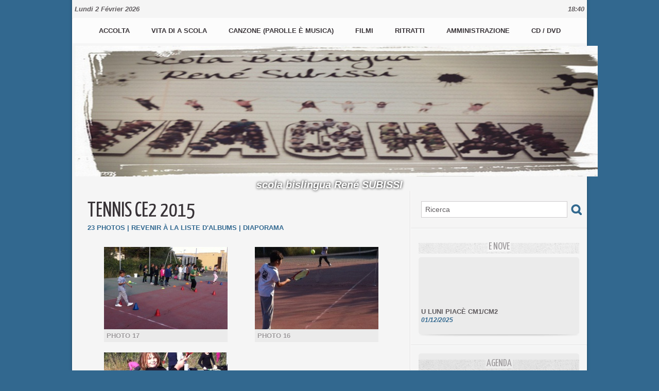

--- FILE ---
content_type: text/html; charset=UTF-8
request_url: https://www.wmaker.net/subissi/photos/tennis-CE2-2015_ga211893.html?start=6
body_size: 10077
content:
<!DOCTYPE html PUBLIC "-//W3C//DTD XHTML 1.0 Strict//EN" "http://www.w3.org/TR/xhtml1/DTD/xhtml1-strict.dtd">
<html xmlns="http://www.w3.org/1999/xhtml"  xml:lang="fr" lang="fr">
<head>
<title>Tennis CE2 2015 | Galerie | subissi</title>
 
<meta http-equiv="Content-Type" content="text/html; Charset=UTF-8" />

<meta name="geo.position" content="42.697283;9.450881" />
<link rel="stylesheet" href="/subissi/var/style/style_1.css?v=1674657406" type="text/css" />
<link rel="stylesheet" media="only screen and (max-width : 800px)" href="/subissi/var/style/style_1101.css?v=1639744529" type="text/css" />
<link rel="stylesheet" href="/assets/css/gbfonts.min.css?v=1724246908" type="text/css">
<meta id="viewport" name="viewport" content="width=device-width, initial-scale=1.0, maximum-scale=1.0" />
<link id="css-responsive" rel="stylesheet" href="/subissi/_public/css/responsive.min.css?v=1731587507" type="text/css" />
<link rel="stylesheet" media="only screen and (max-width : 800px)" href="/subissi/var/style/style_1101_responsive.css?v=1639744529" type="text/css" />
<link rel="stylesheet" href="/subissi/var/style/style.7748759.css?v=1413551277" type="text/css" />
<link href="https://fonts.googleapis.com/css?family=Yanone+Kaffeesatz&display=swap" rel="stylesheet" type="text/css" />
<link rel="canonical" href="https://www.wmaker.net/subissi/photos/tennis-CE2-2015_ga211893.html" />
<link rel="alternate" type="application/rss+xml" title="RSS" href="/subissi/xml/syndication.rss" />
<link rel="alternate" type="application/atom+xml" title="ATOM" href="/subissi/xml/atom.xml" />
<link rel="icon" href="/_images/icones/favicon.ico" type="image/x-icon" />
<link rel="shortcut icon" href="/_images/icones/favicon.ico" type="image/x-icon" />
<script src="/subissi/_public/js/jquery-1.8.3.min.js?v=1731587507" type="text/javascript"></script>
<script src="/subissi/_public/js/jquery.tools-1.2.7.min.js?v=1731587507" type="text/javascript"></script>
<script src="/subissi/_public/js/compress_jquery.ibox.js?v=1731587507" type="text/javascript"></script>
<script src="/subissi/_public/js/compress_fonctions.js?v=1731587507" type="text/javascript"></script>
<script type="text/javascript" src="//platform.linkedin.com/in.js"></script>
<script type="text/javascript">
/*<![CDATA[*//*---->*/
selected_page = ['galerie', ''];
selected_page = ['galerie', '211893'];
var oldTop_7748776, newTop_7748776, Timer_7748776, tmp_7748776 = 0, maxwidth_7748776;
var top_max, top_min;

function newsdefil_7748776(){
	 var img_newsdefil_7748776 = window.document.getElementById('img_newsdefil_7748776');
	 if (img_newsdefil_7748776 != null){
		 if (tmp_7748776 == 0){
			 top_max = 150;
			 top_min = 0;
			 window.document.getElementById('defilbox_7748776').style.top=top_max + 'px';
			 window.document.getElementById('defilbox_7748776').style.visibility='visible';
			 maxwidth_7748776 = img_newsdefil_7748776.offsetTop;
			 maxwidth_7748776 += top_max;
			 tmp_7748776 = 1;
		 }
		 else{
			 maxwidth_7748776 -= 2;
		 }
		 oldTop_7748776 = window.document.getElementById('defilbox_7748776').style.top;
		 pos = oldTop_7748776.indexOf('p');
		 if (pos > 0)	{ oldTop_7748776 = oldTop_7748776.substring(0,pos)*1;}
		 else		{ oldTop_7748776 = top_min;}
		 newTop_7748776 = newTop_7748776 * 1;
		 newTop_7748776 = oldTop_7748776 - 2;
		 if (maxwidth_7748776 < top_min)	{newTop_7748776 = top_max; tmp_7748776 = 0; window.document.getElementById('defilbox_7748776').style.visibility='hidden'}
		 window.document.getElementById('defilbox_7748776').style.top = newTop_7748776 + "px";
	 }
	 Timer_7748776 = setTimeout("newsdefil_7748776()", 100)
}

window.document.onload = newsdefil_7748776();


 var GBRedirectionMode = 'IF_FOUND';
/*--*//*]]>*/

</script>
</head>

<body class="mep1 home">
<div id="z_col_130_responsive" class="responsive-menu">


<!-- MOBI_swipe 47314585 -->
<div id="mod_47314585" class="mod_47314585 wm-module fullbackground  module-MOBI_swipe">
	 <div class="entete"><div class="fullmod">
		 <span>subissi</span>
	 </div></div>
	<div class="cel1">
		 <ul>
			 <li class="liens" data-link="home,"><a href="https://www.wmaker.net/subissi/" >			 <span>
			 Accueil
			 </span>
</a></li>
			 <li class="liens" data-link="rubrique,631615"><a href="/subissi/A-vita-di-a-scola-la-vie-de-l-ecole_r7.html" >			 <span>
			 la vie de l'école
			 </span>
</a></li>
			 <li class="liens" data-link="agenda,all"><a href="/subissi/agenda/" >			 <span>
			 Agenda
			 </span>
</a></li>
			 <li class="liens" data-link="galerie,all"><a href="/subissi/photos/" >			 <span>
			 Galerie
			 </span>
</a></li>
			 <li class="liens" data-link="rubrique,638114"><a href="/subissi/CANZONE-CHANSONS_r11.html" >			 <span>
			 Productions artistiques
			 </span>
</a></li>
			 <li class="liens" data-link="rubrique,649343"><a href="/subissi/i-filmi_r16.html" >			 <span>
			 i filmi
			 </span>
</a></li>
			 <li class="liens" data-link="rubrique,638130"><a href="/subissi/CD-DVD_r15.html" >			 <span>
			 CD / DVD
			 </span>
</a></li>
		 </ul>
	</div>
</div>
</div>
<div id="main-responsive">

<div id="main">
<!-- ********************************************** ZONE TITRE ********************************************** -->
<div id="main_inner">

<div id="z_col0">
<div class="z_col0_inner">
<div id="z_col0_responsive" class="module-responsive">

<!-- MOBI_titre 47314584 -->
<div id="mod_47314584" class="mod_47314584 module-MOBI_titre">
<div class="tablet-bg">
<div onclick="swipe()" class="swipe gbicongeneric icon-gbicongeneric-button-swipe-list"></div>
	 <div class="titre"><a href="https://www.wmaker.net/subissi">SCOLA SUBISSI</a></div>
<div onclick="$('#search-47314584').toggle()" class="searchbutton gbicongeneric icon-gbicongeneric-search"></div>
<div id="search-47314584" class="searchbar" style="display:none">
<form action="/subissi/search/" method="get">
<div class="search-keyword"><input type="text" name="keyword" /></div>
<div class="search-button"><button>Rechercher</button></div>
</form>
</div>
</div>
</div>
</div>

<!-- date 8485219 -->
<div id="mod_8485219" class="mod_8485219 wm-module fullbackground "><div class="fullmod">
	 <div class="date"></div>
	 <div class="heure"></div>
	 <div class="clear"></div>
</div></div>
<div id="ecart_after_8485219" class="ecart_col0" style="display:none"><hr /></div>

<!-- menu_static 8485243 -->
<div id="ecart_before_8485243" class="ecart_col0 " style="display:none"><hr /></div>
<div id="mod_8485243" class="mod_8485243 wm-module fullbackground  menu_static colonne-a background-cell- ">
	 <ul class="menu_ligne">
		 <li class="id1 cel1 keep-padding titre first">
			 <a href="https://www.wmaker.net/subissi/" data-link="home," >
				 Accolta
			 </a>
		 </li>
		 <li class="id2 cel2 keep-padding titre ">
			 <a href="/subissi/A-vita-di-a-scola-la-vie-de-l-ecole_r7.html" data-link="rubrique,631615" >
				 Vita di a scola
			 </a>
		 </li>
		 <li class="id3 cel1 keep-padding titre ">
			 <a href="/subissi/CANZONE-CHANSONS_r11.html" data-link="rubrique,638114" >
				 Canzone (parolle è musica)
			 </a>
		 </li>
		 <li class="id4 cel2 keep-padding titre ">
			 <a href="/subissi/i-filmi_r16.html" data-link="rubrique,649343" >
				 Filmi
			 </a>
		 </li>
		 <li class="id5 cel1 keep-padding titre ">
			 <a href="/subissi/photos/" data-link="galerie,all" >
				 Ritratti
			 </a>
		 </li>
		 <li class="id6 cel2 keep-padding titre ">
			 <a href="/subissi/Amministrazione_a28.html" data-link="article,7434378" >
				 Amministrazione
			 </a>
		 </li>
		 <li class="id7 cel1 keep-padding titre  last">
			 <a href="/subissi/CD-DVD_r15.html" data-link="rubrique,638130" >
				 CD / DVD
			 </a>
		 </li>
	 </ul>
</div>
<div id="ecart_after_8485243" class="ecart_col0" style="display:none"><hr /></div>

<!-- titre 7748743 -->
<div id="mod_7748743" class="mod_7748743 wm-module fullbackground "><div class="fullmod">
	 <h1 class="titre_image"><a href="https://www.wmaker.net/subissi/"><img src="/subissi/photo/titre_7748743.jpg?v=1421409627" alt=" SCOLA SUBISSI" title=" SCOLA SUBISSI" class="image"/></a></h1>
</div></div>
<div id="ecart_after_7748743" class="ecart_col0" style="display:none"><hr /></div>

<!-- slogan 7748767 -->
<div id="ecart_before_7748767" class="ecart_col0 " style="display:none"><hr /></div>
<div id="mod_7748767" class="mod_7748767 wm-module fullbackground "><div class="fullmod">
	 <div class="slogan">scola bislingua René SUBISSI</div>
</div></div>

</div>
</div>
<!-- ********************************************** FIN ZONE TITRE ****************************************** -->

<div id="z_centre">
<div class="z_centre_inner">

<!-- ********************************************** COLONNE 1 ********************************************** -->
<div class="z_colonne main-colonne" id="z_col1">
<div class="z_col_median z_col1_inner z_col_fullheight">
<div id="mod_7748759" class="mod_7748759 wm-module fullbackground  module-page2_galerie">
	 <div class="cel1">
		 <div class="titre_page">
		  <div>tennis CE2 2015</div>
			 <div class="navigation_titre_page">
				 <span>23 photos</span>
				 <span> | </span>
				 <a href="/subissi/photos/"><span>Revenir à la liste d'albums</span></a>
				 <span> | </span><a href="/subissi/slideshow/211893/"><span>Diaporama</span></a>
			 </div>
		 </div>
	 </div>
			 <div class="cel1safe nb-col-3 type-3">
				 <div class="col col-1 clear-x2 clear-x3 clear-x4" style="float:left;position:relative;width:283px;padding:10px;padding-right:0">
					 <div class="vignette" style="width:240px; margin:0 auto;padding:0px">
						 <a href="javascript:void(0)" rel="/subissi/index.php?preaction=galerie&amp;ibox&amp;id_photo=3416679&amp;autoclose=1" class="bg not-responsive" style="display:block;background:url(/subissi/photo/gal/pic/crop-3416679.jpg?v=1446553284) no-repeat center center; height:160px;"></a>
						 <a href="javascript:void(0)" rel="/subissi/index.php?preaction=galerie&amp;ibox&amp;id_photo=3416679&amp;autoclose=1" class="bg responsive" style="display:none;background:url(/subissi/photo/gal/iphone/igal-3416679.jpg?v=1446553288) no-repeat center center; height:160px;"></a>
						 <div class="padding_infos" style="padding:5px;padding-top:5px;">
							 <div class="titre_photo titre_left"><a href="javascript:void(0)" rel="/subissi/index.php?preaction=galerie&amp;ibox&amp;id_photo=3416679&amp;autoclose=1">photo 17</a></div>
							 </div>
					 </div>
				 </div>
				 <div class="col col-2" style="float:left;position:relative;width:283px;padding:10px;padding-right:0">
					 <div class="vignette" style="width:240px; margin:0 auto;padding:0px">
						 <a href="javascript:void(0)" rel="/subissi/index.php?preaction=galerie&amp;ibox&amp;id_photo=3416678&amp;autoclose=1" class="bg not-responsive" style="display:block;background:url(/subissi/photo/gal/pic/crop-3416678.jpg?v=1446553280) no-repeat center center; height:160px;"></a>
						 <a href="javascript:void(0)" rel="/subissi/index.php?preaction=galerie&amp;ibox&amp;id_photo=3416678&amp;autoclose=1" class="bg responsive" style="display:none;background:url(/subissi/photo/gal/iphone/igal-3416678.jpg?v=1446553282) no-repeat center center; height:160px;"></a>
						 <div class="padding_infos" style="padding:5px;padding-top:5px;">
							 <div class="titre_photo titre_left"><a href="javascript:void(0)" rel="/subissi/index.php?preaction=galerie&amp;ibox&amp;id_photo=3416678&amp;autoclose=1">photo 16</a></div>
							 </div>
					 </div>
				 </div>
				 <div class="clear"></div>
				 <div class="col col-3 clear-x2" style="float:left;position:relative;width:283px;padding:10px;padding-right:0">
					 <div class="vignette" style="width:240px; margin:0 auto;padding:0px">
						 <a href="javascript:void(0)" rel="/subissi/index.php?preaction=galerie&amp;ibox&amp;id_photo=3416677&amp;autoclose=1" class="bg not-responsive" style="display:block;background:url(/subissi/photo/gal/pic/crop-3416677.jpg?v=1446553277) no-repeat center center; height:160px;"></a>
						 <a href="javascript:void(0)" rel="/subissi/index.php?preaction=galerie&amp;ibox&amp;id_photo=3416677&amp;autoclose=1" class="bg responsive" style="display:none;background:url(/subissi/photo/gal/iphone/igal-3416677.jpg?v=1446553278) no-repeat center center; height:160px;"></a>
						 <div class="padding_infos" style="padding:5px;padding-top:5px;">
							 <div class="titre_photo titre_left"><a href="javascript:void(0)" rel="/subissi/index.php?preaction=galerie&amp;ibox&amp;id_photo=3416677&amp;autoclose=1">photo 15</a></div>
							 </div>
					 </div>
				 </div>
				 <div class="clear"></div>
				 <div class="clear clearimportant"></div>
			 </div>
				 <div class="clear"></div>
	 <div class="cel1 forpager">
		 <div class="pager">
			 <a  href="/subissi/photos/tennis-CE2-2015_ga211893.html">1</a>
			 <a  href="/subissi/photos/tennis-CE2-2015_ga211893.html?start=3">2</a>
			 <a class="sel" href="/subissi/photos/tennis-CE2-2015_ga211893.html?start=6">3</a>
			 <a  href="/subissi/photos/tennis-CE2-2015_ga211893.html?start=9">4</a>
			 <a  href="/subissi/photos/tennis-CE2-2015_ga211893.html?start=12">5</a>
			 <a href="/subissi/photos/tennis-CE2-2015_ga211893.html?start=9">&raquo;</a>
			 <span>...</span>
			 <a  href="/subissi/photos/tennis-CE2-2015_ga211893.html?start=21">8</a>
		 </div>
	 </div>
</div>
<div id="ecart_after_7748759" class="ecart_col1"><hr /></div>
</div>
</div>
<!-- ********************************************** FIN COLONNE 1 ****************************************** -->

<!-- ********************************************** COLONNE 2 ********************************************** -->
<div class="z_colonne" id="z_col2">
<div class="z_col_median z_col2_inner">

<!-- recherche 7748775 -->
<div id="mod_7748775" class="mod_7748775 wm-module fullbackground  recherche type-1">
	 <form id="form_7748775" action="/subissi/search/" method="get" enctype="application/x-www-form-urlencoded" >
		 <div class="cel1">
			 			 <span><span class="cel">
<input type="text" style="width:268px" id="keyword_safe_7748775" name="keyword_safe_7748775" value="Ricerca" class="button" onfocus="this.style.display='none'; document.getElementById('keyword_7748775').style.display='inline'; document.getElementById('keyword_7748775').focus()" /><input type="text" style="display:none;width:268px" id="keyword_7748775" name="keyword" value="" class="button" onblur="if (this.value == '') {this.style.display='none'; document.getElementById('keyword_safe_7748775').style.display='inline';}"  />			 </span><span class="cel">
<input type="image" src="/subissi/photo/mod-7748775-1.png?v=1348496136" alt="OK" />
			 </span></span>
		 </div>
	 </form>
</div>
<div id="ecart_after_7748775" class="ecart_col2"><hr /></div>

<!-- espace 7748780 -->
<div id="ecart_before_7748780" class="ecart_col2 responsive" style="display:none"><hr /></div>
<div id="mod_7748780" class="mod_7748780 wm-module fullbackground "><hr /></div>
<div id="ecart_after_7748780" class="ecart_col2"><hr /></div>

<!-- news 7748776 -->
<div id="mod_7748776" class="mod_7748776 wm-module fullbackground  news module-news type-1">
	 <div class="entete"><div class="fullmod">
		 <span>E nove</span>
	 </div></div>
	 <div class="list-news nb-col-4">
	 <div class="support" onmouseover="javascript:clearTimeout(Timer_7748776);" onmouseout="javascript:newsdefil_7748776();">
		 <div id="defilbox_7748776" class="defilbox">
			 <div class="celdefil" onmouseover="javascript:clearTimeout(Timer_7748776);">
				 <h3 class="titre">
					 <a href="/subissi/U-LUNI-PIACE-CM1-CM2_a574.html">U LUNI PIACÈ CM1/CM2</a>
				 </h3>
				 <div class="titre">
					 <span class="date">01/12/2025</span>
				 </div>
			 </div>
			 <div class="celdefil" onmouseover="javascript:clearTimeout(Timer_7748776);">
				 <h3 class="titre">
					 <a href="/subissi/LES-CONTES-DU-POMMIER_a573.html">LES CONTES DU POMMIER</a>
				 </h3>
				 <div class="titre">
					 <span class="date">21/11/2025</span>
				 </div>
			 </div>
			 <div class="celdefil" onmouseover="javascript:clearTimeout(Timer_7748776);">
				 <h3 class="titre">
					 <a href="/subissi/CUMEDIA-MUSICALE-STUDIA-HE-LIBERTA_a572.html">CUMEDIA MUSICALE "STUDIÀ HÈ LIBERTÀ"</a>
				 </h3>
				 <div class="titre">
					 <span class="date">03/09/2025</span>
				 </div>
			 </div>
			 <div class="celdefil" onmouseover="javascript:clearTimeout(Timer_7748776);">
				 <h3 class="titre">
					 <a href="/subissi/BONE-VACANZE-24-25_a571.html">BONE VACANZE 24/25</a>
				 </h3>
				 <div class="titre">
					 <span class="date">28/06/2025</span>
				 </div>
			 </div>
			 <div class="celdefil" onmouseover="javascript:clearTimeout(Timer_7748776);">
				 <h3 class="titre">
					 <a href="/subissi/STUDIA-HE-LIBERTA_a570.html">STUDIÀ HÈ LIBERTÀ</a>
				 </h3>
				 <div class="titre">
					 <span class="date">05/06/2025</span>
				 </div>
			 </div>
			 <img src="/_images/1.gif" id="img_newsdefil_7748776" class="image" alt="" />
		 </div>
	 </div>
	 </div>
	 <div class="pied"></div>
</div>
<div id="ecart_after_7748776" class="ecart_col2"><hr /></div>

<!-- espace 7748781 -->
<div id="ecart_before_7748781" class="ecart_col2 responsive" style="display:none"><hr /></div>
<div id="mod_7748781" class="mod_7748781 wm-module fullbackground "><hr /></div>
<div id="ecart_after_7748781" class="ecart_col2"><hr /></div>

<!-- agenda 8485292 -->
<div id="ecart_before_8485292" class="ecart_col2 responsive" style="display:none"><hr /></div>
<div id="mod_8485292" class="mod_8485292 wm-module fullbackground  module-agenda type-2">
	 <div class="entete"><div class="fullmod">
		 <a href="/subissi/agenda/">Agenda</a>
	 </div></div>
	 <ul class="liste_agenda">
	 </ul>
	 <div class="pied"></div>
</div>
<div id="ecart_after_8485292" class="ecart_col2"><hr /></div>

<!-- espace 7748782 -->
<div id="ecart_before_7748782" class="ecart_col2 responsive" style="display:none"><hr /></div>
<div id="mod_7748782" class="mod_7748782 wm-module fullbackground "><hr /></div>
<div id="ecart_after_7748782" class="ecart_col2"><hr /></div>

<!-- annuaire 7748777 -->
<div id="mod_7748777" class="mod_7748777 wm-module fullbackground  module-annuaire">
	 <div class="entete"><div class="fullmod">
		 <span>I siti amichi</span>
	 </div></div>
	 <div class="annuaire">
		 <div class="cel1 first">
			 <div class="inner">
						 <div class="photo lien left_margin"><a href="https://alienor24.ac-bordeaux.fr/ent/site/site-ce2-cm1-cm2/page/accueil-327" target="_blank"><img src="/subissi/photo/annuaire_crop-288271.jpg?v=1423255772" style="max-width:290px;width:145px;height:107px" alt="U situ di i nostri amichi uccittani" title="U situ di i nostri amichi uccittani" /></a></div>
			 <div class="lien">
				 <a target="_blank" href="https://alienor24.ac-bordeaux.fr/ent/site/site-ce2-cm1-cm2/page/accueil-327">U situ di i nostri amichi uccittani</a>
			 </div>
				 <div class="clear"></div>
			 </div>
		 </div>
		 <div class="cel1 last">
			 <div class="inner">
						 <div class="photo lien left_margin"><a href="http://scola-subissi-ecole-subissi.primblog.fr//index.php?blogId=977" target="_blank"><img src="/_images/screenshot/ac/ac7045ff7ea8b27bea52996c785cb3c5afbe8796.jpg?v=1732288090" style="max-width:290px;width:145px;height:107px" alt="l'archivi di a scola Subissi (blocu)" title="l'archivi di a scola Subissi (blocu)" /></a></div>
			 <div class="lien">
				 <a target="_blank" href="http://scola-subissi-ecole-subissi.primblog.fr//index.php?blogId=977">l'archivi di a scola Subissi (blocu)</a>
			 </div>
				 <div class="clear"></div>
			 </div>
		 </div>
	 </div>
	 <div class="pied"></div>
</div>
<div id="ecart_after_7748777" class="ecart_col2"><hr /></div>

<!-- video 8583552 -->
<div id="mod_8583552" class="mod_8583552 wm-module fullbackground  module-video">
	 <div id="tabs_8583552" class="onglet"><ul>
			 <li class="selected"><a href="javascript:void(0)" onclick="change_tab(this, 8583552); ">Vidéos les plus récentes</a></li>
			 <li ><a href="javascript:void(0)" onclick="change_tab(this, 8583552); ">Vidéos les plus populaires</a></li>
	 </ul><div class="clear"></div></div>
	 <div id="inner_8583552" class="inner_tabs">
		 <div id="content_tabs_8583552_0" >
		 <div class="cel1 first">
			 <div class="photo shadow "><a href="/subissi/U-LUNI-PIACE-CM1-CM2_a574.html"> <img src="/_images/1.gif" alt="" class="play_16_9" />
 <img loading="lazy" src="https://www.wmaker.net/subissi/photo/art/imagette_16_9/92933510-65037566.jpg?v=1764577772" alt="U LUNI PIACÈ CM1/CM2" title="U LUNI PIACÈ CM1/CM2"  />
					 <img loading="lazy" src="https://www.wmaker.net/subissi/photo/art/large_x2_16_9/92933510-65037566.jpg?v=1764577772" alt="" class="responsive" style="display:none"/></a></div>
			 <div class="content" style="width: 115px">
				 <div class="titre"><a href="/subissi/U-LUNI-PIACE-CM1-CM2_a574.html">U LUNI PIACÈ CM1/CM2</a></div>
				 <div class="infos">Scola Subissi | 01/12/2025 | 76 vues</div>
				 <div class="infos"></div>
			 </div>
				 <div class="clear"></div>
		 </div>
		 <div class="cel1 ">
			 <div class="photo shadow "><a href="/subissi/LES-CONTES-DU-POMMIER_a573.html"> <img src="/_images/1.gif" alt="" class="play_16_9" />
 <img loading="lazy" src="https://www.wmaker.net/subissi/photo/art/imagette_16_9/92723595-64944202.jpg?v=1764188866" alt="LES CONTES DU POMMIER" title="LES CONTES DU POMMIER"  />
					 <img loading="lazy" src="https://www.wmaker.net/subissi/photo/art/large_x2_16_9/92723595-64944202.jpg?v=1764188866" alt="" class="responsive" style="display:none"/></a></div>
			 <div class="content" style="width: 115px">
				 <div class="titre"><a href="/subissi/LES-CONTES-DU-POMMIER_a573.html">LES CONTES DU POMMIER</a></div>
				 <div class="infos">Scola Subissi | 21/11/2025 | 113 vues</div>
				 <div class="infos"></div>
			 </div>
				 <div class="clear"></div>
		 </div>
		 <div class="cel1 ">
			 <div class="photo shadow "><a href="/subissi/CUMEDIA-MUSICALE-STUDIA-HE-LIBERTA_a572.html"> <img src="/_images/1.gif" alt="" class="play_16_9" />
 <img loading="lazy" src="https://www.wmaker.net/subissi/photo/art/imagette_16_9/90870796-63998546.jpg?v=1756869039" alt="CUMEDIA MUSICALE &quot;STUDIÀ HÈ LIBERTÀ&quot;" title="CUMEDIA MUSICALE &quot;STUDIÀ HÈ LIBERTÀ&quot;"  />
					 <img loading="lazy" src="https://www.wmaker.net/subissi/photo/art/large_x2_16_9/90870796-63998546.jpg?v=1756869039" alt="" class="responsive" style="display:none"/></a></div>
			 <div class="content" style="width: 115px">
				 <div class="titre"><a href="/subissi/CUMEDIA-MUSICALE-STUDIA-HE-LIBERTA_a572.html">CUMEDIA MUSICALE "STUDIÀ HÈ LIBERTÀ"</a></div>
				 <div class="infos">Direction Subissi | 03/09/2025 | 446 vues</div>
				 <div class="infos"></div>
			 </div>
				 <div class="clear"></div>
		 </div>
		 <div class="cel1 ">
			 <div class="photo shadow "><a href="/subissi/BONE-VACANZE-24-25_a571.html"> <img src="/_images/1.gif" alt="" class="play_16_9" />
 <img loading="lazy" src="https://www.wmaker.net/subissi/photo/art/imagette_16_9/89604389-63333488.jpg?v=1751099282" alt="BONE VACANZE 24/25" title="BONE VACANZE 24/25"  />
					 <img loading="lazy" src="https://www.wmaker.net/subissi/photo/art/large_x2_16_9/89604389-63333488.jpg?v=1751099282" alt="" class="responsive" style="display:none"/></a></div>
			 <div class="content" style="width: 115px">
				 <div class="titre"><a href="/subissi/BONE-VACANZE-24-25_a571.html">BONE VACANZE 24/25</a></div>
				 <div class="infos">Scola Subissi | 28/06/2025 | 209 vues</div>
				 <div class="infos"></div>
			 </div>
				 <div class="clear"></div>
		 </div>
		 <div class="cel1 ">
			 <div class="photo shadow "><a href="/subissi/Nantu-a-i-passi-di-Pasquale-Paoli-2_a567.html"> <img src="/_images/1.gif" alt="" class="play_16_9" />
 <img loading="lazy" src="https://www.wmaker.net/subissi/photo/art/imagette_16_9/88496146-62672967.jpg?v=1747585938" alt="Nantu à i passi di Pasquale Paoli (2) " title="Nantu à i passi di Pasquale Paoli (2) "  />
					 <img loading="lazy" src="https://www.wmaker.net/subissi/photo/art/large_x2_16_9/88496146-62672967.jpg?v=1747585938" alt="" class="responsive" style="display:none"/></a></div>
			 <div class="content" style="width: 115px">
				 <div class="titre"><a href="/subissi/Nantu-a-i-passi-di-Pasquale-Paoli-2_a567.html">Nantu à i passi di Pasquale Paoli (2) </a></div>
				 <div class="infos">Scola Subissi | 12/05/2025 | 138 vues</div>
				 <div class="infos"></div>
			 </div>
				 <div class="clear"></div>
		 </div>
		 <div class="cel1 ">
			 <div class="photo shadow "><a href="/subissi/A-GALEOTTA-VENTU-IN-POPPA-CUMEDIA-MUSICALE-INTEGRALE_a563.html"> <img src="/_images/1.gif" alt="" class="play_16_9" />
 <img loading="lazy" src="https://www.wmaker.net/subissi/photo/art/imagette_16_9/87952062-62320873.jpg?v=1744807059" alt="A GALEOTTA...VENTU IN POPPA (CUMEDIA MUSICALE INTEGRALE)" title="A GALEOTTA...VENTU IN POPPA (CUMEDIA MUSICALE INTEGRALE)"  />
					 <img loading="lazy" src="https://www.wmaker.net/subissi/photo/art/large_x2_16_9/87952062-62320873.jpg?v=1744807059" alt="" class="responsive" style="display:none"/></a></div>
			 <div class="content" style="width: 115px">
				 <div class="titre"><a href="/subissi/A-GALEOTTA-VENTU-IN-POPPA-CUMEDIA-MUSICALE-INTEGRALE_a563.html">A GALEOTTA...VENTU IN POPPA (CUMEDIA MUSICALE INTEGRALE)</a></div>
				 <div class="infos">Scola Subissi | 16/04/2025 | 222 vues</div>
				 <div class="infos"></div>
			 </div>
				 <div class="clear"></div>
		 </div>
		 <div class="cel1 ">
			 <div class="photo shadow "><a href="/subissi/BLEU-CE1_a561.html"> <img src="/_images/1.gif" alt="" class="play_16_9" />
 <img loading="lazy" src="https://www.wmaker.net/subissi/photo/art/imagette_16_9/87598310-62120798.jpg?v=1743505329" alt="BLEU CE1" title="BLEU CE1"  />
					 <img loading="lazy" src="https://www.wmaker.net/subissi/photo/art/large_x2_16_9/87598310-62120798.jpg?v=1743505329" alt="" class="responsive" style="display:none"/></a></div>
			 <div class="content" style="width: 115px">
				 <div class="titre"><a href="/subissi/BLEU-CE1_a561.html">BLEU CE1</a></div>
				 <div class="infos">Scola Subissi | 01/04/2025 | 156 vues</div>
				 <div class="infos"></div>
			 </div>
				 <div class="clear"></div>
		 </div>
		 <div class="cel1 ">
			 <div class="photo shadow "><a href="/subissi/NANT-A-I-PASSI-DI-PASQUALE-PAOLI-IN-MOROSAGLIA-CE1_a560.html"> <img src="/_images/1.gif" alt="" class="play_16_9" />
 <img loading="lazy" src="https://www.wmaker.net/subissi/photo/art/imagette_16_9/87229997-61913556.jpg?v=1742148307" alt="NANT'À I PASSI DI PASQUALE PAOLI IN MOROSAGLIA CE1" title="NANT'À I PASSI DI PASQUALE PAOLI IN MOROSAGLIA CE1"  />
					 <img loading="lazy" src="https://www.wmaker.net/subissi/photo/art/large_x2_16_9/87229997-61913556.jpg?v=1742148147" alt="" class="responsive" style="display:none"/></a></div>
			 <div class="content" style="width: 115px">
				 <div class="titre"><a href="/subissi/NANT-A-I-PASSI-DI-PASQUALE-PAOLI-IN-MOROSAGLIA-CE1_a560.html">NANT'À I PASSI DI PASQUALE PAOLI IN MOROSAGLIA CE1</a></div>
				 <div class="infos">Direction Subissi | 16/03/2025 | 188 vues</div>
				 <div class="infos"></div>
			 </div>
				 <div class="clear"></div>
		 </div>
		 <div class="cel1 ">
			 <div class="photo shadow "><a href="/subissi/LEVA-D-AVA-CICULU-3_a559.html"> <img src="/_images/1.gif" alt="" class="play_16_9" />
 <img loading="lazy" src="https://www.wmaker.net/subissi/photo/art/imagette_16_9/86550421-61549772.jpg?v=1739785880" alt="LEVA D'AVÀ (CICULU 3)" title="LEVA D'AVÀ (CICULU 3)"  />
					 <img loading="lazy" src="https://www.wmaker.net/subissi/photo/art/large_x2_16_9/86550421-61549772.jpg?v=1739785880" alt="" class="responsive" style="display:none"/></a></div>
			 <div class="content" style="width: 115px">
				 <div class="titre"><a href="/subissi/LEVA-D-AVA-CICULU-3_a559.html">LEVA D'AVÀ (CICULU 3)</a></div>
				 <div class="infos">Direction Subissi | 17/02/2025 | 331 vues</div>
				 <div class="infos"></div>
			 </div>
				 <div class="clear"></div>
		 </div>
		 <div class="cel1 ">
			 <div class="photo shadow "><a href="/subissi/Spassighjata-in-Bastia-tra-mare-e-monti--CE1-2024_a557.html"> <img src="/_images/1.gif" alt="" class="play_16_9" />
 <img loading="lazy" src="https://www.wmaker.net/subissi/photo/art/imagette_16_9/81307121-58589374.jpg?v=1719911217" alt="Spassighjata in Bastia, trà mare è monti ! CE1, 2024" title="Spassighjata in Bastia, trà mare è monti ! CE1, 2024"  />
					 <img loading="lazy" src="https://www.wmaker.net/subissi/photo/art/large_x2_16_9/81307121-58589374.jpg?v=1719911218" alt="" class="responsive" style="display:none"/></a></div>
			 <div class="content" style="width: 115px">
				 <div class="titre"><a href="/subissi/Spassighjata-in-Bastia-tra-mare-e-monti--CE1-2024_a557.html">Spassighjata in Bastia, trà mare è monti ! CE1, 2024</a></div>
				 <div class="infos">Scola Subissi | 02/07/2024 | 460 vues</div>
				 <div class="infos"></div>
			 </div>
				 <div class="clear"></div>
		 </div>
		 <div class="cel1 ">
			 <div class="photo shadow "><a href="/subissi/COULISSES-DES-REPETITIONS-A-GALEOTTA-VENTU-IN-POPPA_a556.html"> <img src="/_images/1.gif" alt="" class="play_16_9" />
 <img loading="lazy" src="https://www.wmaker.net/subissi/photo/art/imagette_16_9/81149302-58495778.jpg?v=1719130505" alt="COULISSES DES REPETITIONS &quot;A GALEOTTA...VENTU IN POPPA&quot;" title="COULISSES DES REPETITIONS &quot;A GALEOTTA...VENTU IN POPPA&quot;"  />
					 <img loading="lazy" src="https://www.wmaker.net/subissi/photo/art/large_x2_16_9/81149302-58495778.jpg?v=1719130505" alt="" class="responsive" style="display:none"/></a></div>
			 <div class="content" style="width: 115px">
				 <div class="titre"><a href="/subissi/COULISSES-DES-REPETITIONS-A-GALEOTTA-VENTU-IN-POPPA_a556.html">COULISSES DES REPETITIONS "A GALEOTTA...VENTU IN POPPA"</a></div>
				 <div class="infos">Scola Subissi | 23/06/2024 | 515 vues</div>
				 <div class="infos"></div>
			 </div>
				 <div class="clear"></div>
		 </div>
		 <div class="cel1 ">
			 <div class="photo shadow "><a href="/subissi/TEASER-A-GALEOTTA-VENTU-IN-POPPA_a555.html"> <img src="/_images/1.gif" alt="" class="play_16_9" />
 <img loading="lazy" src="https://www.wmaker.net/subissi/photo/art/imagette_16_9/81139989-58492996.jpg?v=1719074212" alt="TEASER  A GALEOTTA...VENTU IN POPPA" title="TEASER  A GALEOTTA...VENTU IN POPPA"  />
					 <img loading="lazy" src="https://www.wmaker.net/subissi/photo/art/large_x2_16_9/81139989-58492996.jpg?v=1719074213" alt="" class="responsive" style="display:none"/></a></div>
			 <div class="content" style="width: 115px">
				 <div class="titre"><a href="/subissi/TEASER-A-GALEOTTA-VENTU-IN-POPPA_a555.html">TEASER  A GALEOTTA...VENTU IN POPPA</a></div>
				 <div class="infos">Direction Subissi | 22/06/2024 | 655 vues</div>
				 <div class="infos"></div>
			 </div>
				 <div class="clear"></div>
		 </div>
		 <div class="cel1 ">
			 <div class="photo shadow "><a href="/subissi/Cartografia-a-Corsica-nantu-a-e-carte-1520-1900_a545.html"> <img src="/_images/1.gif" alt="" class="play_16_9" />
 <img loading="lazy" src="https://www.wmaker.net/subissi/images/video/3166345/modules/imagette_16-9.jpg?v=1708695760" alt="Cartografia, a Corsica nantu à e carte 1520-1900" title="Cartografia, a Corsica nantu à e carte 1520-1900"  />
					 <img loading="lazy" src="https://www.wmaker.net/subissi/images/video/3166345/modules/imagette_16-9.jpg?v=1708695760" alt="" class="responsive" style="display:none"/></a></div>
			 <div class="content" style="width: 115px">
				 <div class="titre"><a href="/subissi/Cartografia-a-Corsica-nantu-a-e-carte-1520-1900_a545.html">Cartografia, a Corsica nantu à e carte 1520-1900</a></div>
				 <div class="infos">Scola Subissi | 23/02/2024 | 233 vues</div>
				 <div class="infos"></div>
			 </div>
				 <div class="clear"></div>
		 </div>
		 <div class="cel1 ">
			 <div class="photo shadow "><a href="/subissi/A-ZAMPUGNOTTA-CP-CE2-CM1-e-CM1-CM2_a543.html"> <img src="/_images/1.gif" alt="" class="play_16_9" />
 <img loading="lazy" src="https://www.wmaker.net/subissi/photo/art/imagette_16_9/75917460-53581829.jpg?v=1697529876" alt="A ZAMPUGNOTTA (CP, CE2/CM1 è CM1/CM2)" title="A ZAMPUGNOTTA (CP, CE2/CM1 è CM1/CM2)"  />
					 <img loading="lazy" src="https://www.wmaker.net/subissi/photo/art/large_x2_16_9/75917460-53581829.jpg?v=1697529878" alt="" class="responsive" style="display:none"/></a></div>
			 <div class="content" style="width: 115px">
				 <div class="titre"><a href="/subissi/A-ZAMPUGNOTTA-CP-CE2-CM1-e-CM1-CM2_a543.html">A ZAMPUGNOTTA (CP, CE2/CM1 è CM1/CM2)</a></div>
				 <div class="infos">Direction Subissi | 17/10/2023 | 222 vues</div>
				 <div class="infos"></div>
			 </div>
				 <div class="clear"></div>
		 </div>
		 <div class="cel1 ">
			 <div class="photo shadow "><a href="/subissi/TEASER-SUBISBIGLIU-BAND-ALB-ORU-GHJUNGNU-DI-U-2023541_a541.html"> <img src="/_images/1.gif" alt="" class="play_16_9" />
 <img loading="lazy" src="https://www.wmaker.net/subissi/images/video/2776962/modules/imagette_16-9.jpg?v=1688574477" alt="TEASER &quot;SUBISBIGLIU BAND&quot; ALB'ORU GHJUNGNU DI U 2023541" title="TEASER &quot;SUBISBIGLIU BAND&quot; ALB'ORU GHJUNGNU DI U 2023541"  />
					 <img loading="lazy" src="https://www.wmaker.net/subissi/images/video/2776962/modules/imagette_16-9.jpg?v=1688574477" alt="" class="responsive" style="display:none"/></a></div>
			 <div class="content" style="width: 115px">
				 <div class="titre"><a href="/subissi/TEASER-SUBISBIGLIU-BAND-ALB-ORU-GHJUNGNU-DI-U-2023541_a541.html">TEASER "SUBISBIGLIU BAND" ALB'ORU GHJUNGNU DI U 2023541</a></div>
				 <div class="infos">Direction Subissi | 05/07/2023 | 650 vues</div>
				 <div class="infos"></div>
			 </div>
				 <div class="clear"></div>
		 </div>
		 <div class="cel1  last">
			 <div class="photo shadow "><a href="/subissi/U-PRINCIPELLU_a539.html"> <img src="/_images/1.gif" alt="" class="play_16_9" />
 <img loading="lazy" src="https://www.wmaker.net/subissi/photo/art/imagette_16_9/73840563-51363384.jpg?v=1688365672" alt="U PRINCIPELLU" title="U PRINCIPELLU"  />
					 <img loading="lazy" src="https://www.wmaker.net/subissi/photo/art/large_x2_16_9/73840563-51363384.jpg?v=1688365672" alt="" class="responsive" style="display:none"/></a></div>
			 <div class="content" style="width: 115px">
				 <div class="titre"><a href="/subissi/U-PRINCIPELLU_a539.html">U PRINCIPELLU</a></div>
				 <div class="infos">Scola Subissi | 03/07/2023 | 340 vues</div>
				 <div class="infos"></div>
			 </div>
				 <div class="clear"></div>
		 </div>
		 </div>
		 <div id="content_tabs_8583552_1" style='display:none'>
		 <div class="cel1 first">
			 <div class="photo shadow "><a href="/subissi/CLIPPU-HEGOAK-L-ALE_a277.html"> <img src="/_images/1.gif" alt="" class="play_16_9" />
 <img loading="lazy" src="https://www.wmaker.net/subissi/images/video/1175110/modules/imagette_16-9.jpg?v=1487587082" alt="CLIPPU HEGOAK/L'ALE" title="CLIPPU HEGOAK/L'ALE"  />
					 <img loading="lazy" src="https://www.wmaker.net/subissi/images/video/1175110/modules/imagette_16-9.jpg?v=1487587082" alt="" class="responsive" style="display:none"/></a></div>
			 <div class="content" style="width: 115px">
				 <div class="titre"><a href="/subissi/CLIPPU-HEGOAK-L-ALE_a277.html">CLIPPU HEGOAK/L'ALE</a></div>
				 <div class="infos">Scola Subissi | 20/02/2017 | 2510 vues</div>
				 <div class="infos"></div>
			 </div>
				 <div class="clear"></div>
		 </div>
		 <div class="cel1 ">
			 <div class="photo shadow "><a href="/subissi/U-sullatu-e-castagne-e-u-castagnetu-CM1-CM2_a464.html"> <img src="/_images/1.gif" alt="" class="play_16_9" />
 <img loading="lazy" src="https://www.wmaker.net/subissi/photo/art/imagette_16_9/55858651-41709906.jpg?v=1619598485" alt="U sullatu, e castagne è u castagnetu (CM1/CM2)" title="U sullatu, e castagne è u castagnetu (CM1/CM2)"  />
					 <img loading="lazy" src="https://www.wmaker.net/subissi/photo/art/large_x2_16_9/55858651-41709906.jpg?v=1619598488" alt="" class="responsive" style="display:none"/></a></div>
			 <div class="content" style="width: 115px">
				 <div class="titre"><a href="/subissi/U-sullatu-e-castagne-e-u-castagnetu-CM1-CM2_a464.html">U sullatu, e castagne è u castagnetu (CM1/CM2)</a></div>
				 <div class="infos">Scola Subissi | 28/04/2021 | 1703 vues</div>
				 <div class="infos"></div>
			 </div>
				 <div class="clear"></div>
		 </div>
		 <div class="cel1 ">
			 <div class="photo shadow "><a href="/subissi/VEGETALEIA-le-film-et-le-Making-off_a470.html"> <img src="/_images/1.gif" alt="" class="play_16_9" />
 <img loading="lazy" src="https://www.wmaker.net/subissi/photo/art/imagette_16_9/59141969-43514914.jpg?v=1632659474" alt="VEGETALEIA (le film et le Making off)" title="VEGETALEIA (le film et le Making off)"  />
					 <img loading="lazy" src="https://www.wmaker.net/subissi/photo/art/large_x2_16_9/59141969-43514914.jpg?v=1632659474" alt="" class="responsive" style="display:none"/></a></div>
			 <div class="content" style="width: 115px">
				 <div class="titre"><a href="/subissi/VEGETALEIA-le-film-et-le-Making-off_a470.html">VEGETALEIA (le film et le Making off)</a></div>
				 <div class="infos">Direction Subissi | 26/09/2021 | 1545 vues</div>
				 <div class="infos"></div>
			 </div>
				 <div class="clear"></div>
		 </div>
		 <div class="cel1 ">
			 <div class="photo shadow "><a href="/subissi/CLIPPU-SCRIVE-NANT-A-I-MURI_a227.html"> <img src="/_images/1.gif" alt="" class="play_16_9" />
 <img loading="lazy" src="https://www.wmaker.net/subissi/photo/art/imagette_16_9/9717225-15664869.jpg?v=1466507780" alt="CLIPPU &quot;SCRIVE NANT'À I MURI...&quot;" title="CLIPPU &quot;SCRIVE NANT'À I MURI...&quot;"  />
					 <img loading="lazy" src="https://www.wmaker.net/subissi/photo/art/large_x2_16_9/9717225-15664869.jpg?v=1466507782" alt="" class="responsive" style="display:none"/></a></div>
			 <div class="content" style="width: 115px">
				 <div class="titre"><a href="/subissi/CLIPPU-SCRIVE-NANT-A-I-MURI_a227.html">CLIPPU "SCRIVE NANT'À I MURI..."</a></div>
				 <div class="infos">Scola Subissi | 21/06/2016 | 1040 vues</div>
				 <div class="infos"></div>
			 </div>
				 <div class="clear"></div>
		 </div>
		 <div class="cel1 ">
			 <div class="photo shadow "><a href="/subissi/clip-2-0_a469.html"> <img src="/_images/1.gif" alt="" class="play_16_9" />
 <img loading="lazy" src="https://www.wmaker.net/subissi/photo/art/imagette_16_9/59030837-43450121.jpg?v=1632167412" alt="clip &quot;2.0&quot;" title="clip &quot;2.0&quot;"  />
					 <img loading="lazy" src="https://www.wmaker.net/subissi/photo/art/large_x2_16_9/59030837-43450121.jpg?v=1632167412" alt="" class="responsive" style="display:none"/></a></div>
			 <div class="content" style="width: 115px">
				 <div class="titre"><a href="/subissi/clip-2-0_a469.html">clip "2.0"</a></div>
				 <div class="infos">Direction Subissi | 20/09/2021 | 1036 vues</div>
				 <div class="infos"></div>
			 </div>
				 <div class="clear"></div>
		 </div>
		 <div class="cel1 ">
			 <div class="photo shadow "><a href="/subissi/SUBISSI-TV-SPARTE-A-MORRA-CE2_a296.html"> <img src="/_images/1.gif" alt="" class="play_16_9" />
 <img loading="lazy" src="https://www.wmaker.net/subissi/photo/art/imagette_16_9/12924294-19711863.jpg?v=1493743623" alt="SUBISSI TV &quot;SPARTE&quot; : A MORRA CE2" title="SUBISSI TV &quot;SPARTE&quot; : A MORRA CE2"  />
					 <img loading="lazy" src="https://www.wmaker.net/subissi/photo/art/large_x2_16_9/12924294-19711863.jpg?v=1493743626" alt="" class="responsive" style="display:none"/></a></div>
			 <div class="content" style="width: 115px">
				 <div class="titre"><a href="/subissi/SUBISSI-TV-SPARTE-A-MORRA-CE2_a296.html">SUBISSI TV "SPARTE" : A MORRA CE2</a></div>
				 <div class="infos">Scola Subissi | 02/05/2017 | 1022 vues</div>
				 <div class="infos"></div>
			 </div>
				 <div class="clear"></div>
		 </div>
		 <div class="cel1 ">
			 <div class="photo shadow "><a href="/subissi/TEASER-BON-ANNIVERSARIU-O-SGIO-MOLIERE_a492.html"> <img src="/_images/1.gif" alt="" class="play_16_9" />
 <img loading="lazy" src="https://www.wmaker.net/subissi/images/video/2564905/modules/imagette_16-9.jpg?v=1655312771" alt="TEASER &quot;BON ANNIVERSARIU O SGIÒ MOLIÈRE&quot;" title="TEASER &quot;BON ANNIVERSARIU O SGIÒ MOLIÈRE&quot;"  />
					 <img loading="lazy" src="https://www.wmaker.net/subissi/images/video/2564905/modules/imagette_16-9.jpg?v=1655312771" alt="" class="responsive" style="display:none"/></a></div>
			 <div class="content" style="width: 115px">
				 <div class="titre"><a href="/subissi/TEASER-BON-ANNIVERSARIU-O-SGIO-MOLIERE_a492.html">TEASER "BON ANNIVERSARIU O SGIÒ MOLIÈRE"</a></div>
				 <div class="infos">Direction Subissi | 15/06/2022 | 1019 vues</div>
				 <div class="infos"></div>
			 </div>
				 <div class="clear"></div>
		 </div>
		 <div class="cel1 ">
			 <div class="photo shadow "><a href="/subissi/Statevi-in-casa--CE1-aprile-2020_a450.html"> <img src="/_images/1.gif" alt="" class="play_16_9" />
 <img loading="lazy" src="https://www.wmaker.net/subissi/photo/art/imagette_16_9/44449419-36323458.jpg?v=1586034377" alt="Statevi in casa ! CE1, aprile 2020" title="Statevi in casa ! CE1, aprile 2020"  />
					 <img loading="lazy" src="https://www.wmaker.net/subissi/photo/art/large_x2_16_9/44449419-36323458.jpg?v=1586034377" alt="" class="responsive" style="display:none"/></a></div>
			 <div class="content" style="width: 115px">
				 <div class="titre"><a href="/subissi/Statevi-in-casa--CE1-aprile-2020_a450.html">Statevi in casa ! CE1, aprile 2020</a></div>
				 <div class="infos">Scola Subissi | 04/04/2020 | 1012 vues</div>
				 <div class="infos"></div>
			 </div>
				 <div class="clear"></div>
		 </div>
		 <div class="cel1 ">
			 <div class="photo shadow "><a href="/subissi/ANNNUNZIU-CUMEDIA-MUSICALE-I-VIAGHJI-STRASORDINARII-DI-JULES-VERNE_a428.html"> <img src="/_images/1.gif" alt="" class="play_16_9" />
 <img loading="lazy" src="https://www.wmaker.net/subissi/photo/art/imagette_16_9/34599627-31612998.jpg?v=1560018416" alt="ANNNUNZIU CUMEDIA MUSICALE &quot;I VIAGHJI STRASORDINARII DI JULES VERNE " title="ANNNUNZIU CUMEDIA MUSICALE &quot;I VIAGHJI STRASORDINARII DI JULES VERNE "  />
					 <img loading="lazy" src="https://www.wmaker.net/subissi/photo/art/large_x2_16_9/34599627-31612998.jpg?v=1560018417" alt="" class="responsive" style="display:none"/></a></div>
			 <div class="content" style="width: 115px">
				 <div class="titre"><a href="/subissi/ANNNUNZIU-CUMEDIA-MUSICALE-I-VIAGHJI-STRASORDINARII-DI-JULES-VERNE_a428.html">ANNNUNZIU CUMEDIA MUSICALE "I VIAGHJI STRASORDINARII DI JULES VERNE </a></div>
				 <div class="infos">Scola Subissi | 08/06/2019 | 963 vues</div>
				 <div class="infos"></div>
			 </div>
				 <div class="clear"></div>
		 </div>
		 <div class="cel1 ">
			 <div class="photo shadow "><a href="/subissi/Canzona-U-mio-mulinu-Ce1_a457.html"> <img src="/_images/1.gif" alt="" class="play_16_9" />
 <img loading="lazy" src="https://www.wmaker.net/subissi/photo/art/imagette_16_9/50790278-39126619.jpg?v=1603361139" alt="Canzona &quot;U mio mulinu&quot; Ce1" title="Canzona &quot;U mio mulinu&quot; Ce1"  />
					 <img loading="lazy" src="https://www.wmaker.net/subissi/photo/art/large_x2_16_9/50790278-39126619.jpg?v=1603361140" alt="" class="responsive" style="display:none"/></a></div>
			 <div class="content" style="width: 115px">
				 <div class="titre"><a href="/subissi/Canzona-U-mio-mulinu-Ce1_a457.html">Canzona "U mio mulinu" Ce1</a></div>
				 <div class="infos">Scola Subissi | 21/10/2020 | 949 vues</div>
				 <div class="infos"></div>
			 </div>
				 <div class="clear"></div>
		 </div>
		 <div class="cel1 ">
			 <div class="photo shadow "><a href="/subissi/UMAGGIU-A-GHJUVANTERAMU-ROCCHI_a359.html"> <img src="/_images/1.gif" alt="" class="play_16_9" />
 <img loading="lazy" src="https://www.wmaker.net/subissi/photo/art/imagette_16_9/20624918-24016076.jpg?v=1520271385" alt="UMAGGIU À GHJUVANTERAMU ROCCHI" title="UMAGGIU À GHJUVANTERAMU ROCCHI"  />
					 <img loading="lazy" src="https://www.wmaker.net/subissi/photo/art/large_x2_16_9/20624918-24016076.jpg?v=1520271385" alt="" class="responsive" style="display:none"/></a></div>
			 <div class="content" style="width: 115px">
				 <div class="titre"><a href="/subissi/UMAGGIU-A-GHJUVANTERAMU-ROCCHI_a359.html">UMAGGIU À GHJUVANTERAMU ROCCHI</a></div>
				 <div class="infos">Scola Subissi | 05/03/2018 | 921 vues</div>
				 <div class="infos"></div>
			 </div>
				 <div class="clear"></div>
		 </div>
		 <div class="cel1 ">
			 <div class="photo shadow "><a href="/subissi/NATALE-2020-IN-CANZONE_a461.html"> <img src="/_images/1.gif" alt="" class="play_16_9" />
 <img loading="lazy" src="https://www.wmaker.net/subissi/photo/art/imagette_16_9/52394450-39969539.jpg?v=1608214026" alt="NATALE 2020 IN CANZONE" title="NATALE 2020 IN CANZONE"  />
					 <img loading="lazy" src="https://www.wmaker.net/subissi/photo/art/large_x2_16_9/52394450-39969539.jpg?v=1608214026" alt="" class="responsive" style="display:none"/></a></div>
			 <div class="content" style="width: 115px">
				 <div class="titre"><a href="/subissi/NATALE-2020-IN-CANZONE_a461.html">NATALE 2020 IN CANZONE</a></div>
				 <div class="infos">Scola Subissi | 17/12/2020 | 921 vues</div>
				 <div class="infos"></div>
			 </div>
				 <div class="clear"></div>
		 </div>
		 <div class="cel1 ">
			 <div class="photo shadow "><a href="/subissi/SUBISSI-TV-SPARTE-CACCIA-A-U-TESORU-IN-ERBALONGA-CE1-CM1_a286.html"> <img src="/_images/1.gif" alt="" class="play_16_9" />
 <img loading="lazy" src="https://www.wmaker.net/subissi/photo/art/imagette_16_9/11750001-19332960.jpg?v=1491476460" alt="SUBISSI TV &quot;SPARTE&quot;  CACCIA À U TESORU IN ERBALONGA  CE1/CM1" title="SUBISSI TV &quot;SPARTE&quot;  CACCIA À U TESORU IN ERBALONGA  CE1/CM1"  />
					 <img loading="lazy" src="https://www.wmaker.net/subissi/photo/art/large_x2_16_9/11750001-19332960.jpg?v=1491476462" alt="" class="responsive" style="display:none"/></a></div>
			 <div class="content" style="width: 115px">
				 <div class="titre"><a href="/subissi/SUBISSI-TV-SPARTE-CACCIA-A-U-TESORU-IN-ERBALONGA-CE1-CM1_a286.html">SUBISSI TV "SPARTE"  CACCIA À U TESORU IN ERBALONGA  CE1/CM1</a></div>
				 <div class="infos">Scola Subissi | 06/04/2017 | 898 vues</div>
				 <div class="infos"></div>
			 </div>
				 <div class="clear"></div>
		 </div>
		 <div class="cel1 ">
			 <div class="photo shadow "><a href="/subissi/U-CHJURLINU-etang-de-Biguglia_a110.html"> <img src="/_images/1.gif" alt="" class="play_16_9" />
 <img loading="lazy" src="https://www.wmaker.net/subissi/photo/art/imagette_16_9/7886071-12246256.jpg?v=1433847242" alt="U CHJURLINU (étang de Biguglia)" title="U CHJURLINU (étang de Biguglia)"  />
					 <img loading="lazy" src="https://www.wmaker.net/subissi/photo/art/large_x2_16_9/7886071-12246256.jpg?v=1433847243" alt="" class="responsive" style="display:none"/></a></div>
			 <div class="content" style="width: 115px">
				 <div class="titre"><a href="/subissi/U-CHJURLINU-etang-de-Biguglia_a110.html">U CHJURLINU (étang de Biguglia)</a></div>
				 <div class="infos">Scola Subissi | 09/06/2015 | 887 vues</div>
				 <div class="infos"></div>
			 </div>
				 <div class="clear"></div>
		 </div>
		 <div class="cel1 ">
			 <div class="photo shadow "><a href="/subissi/TEASER-FILMU-VEGETALEIA_a468.html"> <img src="/_images/1.gif" alt="" class="play_16_9" />
 <img loading="lazy" src="https://www.wmaker.net/subissi/photo/art/imagette_16_9/58533649-43151993.jpg?v=1629988191" alt="TEASER FILMU &quot;VEGETALEIA&quot;" title="TEASER FILMU &quot;VEGETALEIA&quot;"  />
					 <img loading="lazy" src="https://www.wmaker.net/subissi/photo/art/large_x2_16_9/58533649-43151993.jpg?v=1629988192" alt="" class="responsive" style="display:none"/></a></div>
			 <div class="content" style="width: 115px">
				 <div class="titre"><a href="/subissi/TEASER-FILMU-VEGETALEIA_a468.html">TEASER FILMU "VEGETALEIA"</a></div>
				 <div class="infos">Direction Subissi | 26/08/2021 | 841 vues</div>
				 <div class="infos"></div>
			 </div>
				 <div class="clear"></div>
		 </div>
		 <div class="cel1  last">
			 <div class="photo shadow "><a href="/subissi/CLIPPU-CHINA_a305.html"> <img src="/_images/1.gif" alt="" class="play_16_9" />
 <img loading="lazy" src="https://www.wmaker.net/subissi/photo/art/imagette_16_9/14576134-20363362.jpg?v=1497192600" alt="CLIPPU &quot;CHINA&quot;" title="CLIPPU &quot;CHINA&quot;"  />
					 <img loading="lazy" src="https://www.wmaker.net/subissi/photo/art/large_x2_16_9/14576134-20363362.jpg?v=1497192601" alt="" class="responsive" style="display:none"/></a></div>
			 <div class="content" style="width: 115px">
				 <div class="titre"><a href="/subissi/CLIPPU-CHINA_a305.html">CLIPPU "CHINA"</a></div>
				 <div class="infos">Scola Subissi | 11/06/2017 | 802 vues</div>
				 <div class="infos"></div>
			 </div>
				 <div class="clear"></div>
		 </div>
		 </div>
	 </div>
	 <div class="pied"></div>
</div>
</div>
</div>
<!-- ********************************************** FIN COLONNE 2 ****************************************** -->

</div>
</div>

<!-- ********************************************** ZONE OURS ********************************************** -->
<div id="z_col100">
<div class="z_col100_inner">

<!-- galerie 7748778 -->
<div id="mod_7748778" class="mod_7748778 wm-module fullbackground  module-galerie type-1"><div class="fullmod">
	 <div class="entete"><div class="fullmod">
		 <span>Ritratti</span>
	 </div></div>
			 <div class="cel1 alone nb-col-4  without_text" style="overflow:hidden;padding-top:0px;padding-bottom:0px">
				 <div class="col clear-x2 clear-x3 clear-x4" style="float:left;position:relative;width:224px;;">
					 <a href="/subissi/photos/20180213152337_gp7150005.html"><img src="/subissi/photo/gal/min/mggal-7150005.jpg?v=1518550839" alt="20180213_152337" title="20180213_152337" height="234" class="vignette" style=";filter:alpha(opacity=50); opacity:0.50" onmouseover="$(this).fadeTo('fast', 1);" onmouseout="$(this).fadeTo('fast', 0.5);"/></a>
				 </div>
				 <div class="col" style="float:left;position:relative;width:224px;;">
					 <a href="/subissi/photos/DSCF3190_gp10616640.html"><img src="/subissi/photo/gal/min/mggal-10616640.jpg?v=1554142179" alt="DSCF3190" title="DSCF3190" width="234" class="vignette" style=";filter:alpha(opacity=50); opacity:0.50" onmouseover="$(this).fadeTo('fast', 1);" onmouseout="$(this).fadeTo('fast', 0.5);"/></a>
				 </div>
				 <div class="col clear-x2" style="float:left;position:relative;width:224px;;">
					 <a href="/subissi/photos/20171208152422_gp6759757.html"><img src="/subissi/photo/gal/min/mggal-6759757.jpg?v=1512842310" alt="20171208_152422" title="20171208_152422" height="234" class="vignette" style=";filter:alpha(opacity=50); opacity:0.50" onmouseover="$(this).fadeTo('fast', 1);" onmouseout="$(this).fadeTo('fast', 0.5);"/></a>
				 </div>
				 <div class="col clear-x3" style="float:left;position:relative;width:224px;;margin-right:0">
					 <a href="/subissi/photos/20221110151320_gp24311461.html"><img src="/subissi/photo/gal/min/mggal-24311461.jpg?v=1675084066" alt="20221110_151320" title="20221110_151320" width="234" class="vignette" style=";filter:alpha(opacity=50); opacity:0.50" onmouseover="$(this).fadeTo('fast', 1);" onmouseout="$(this).fadeTo('fast', 0.5);"/></a>
				 </div>
				 <div class="clear"></div>
				 <div class="col clear-x2 clear-x4" style="float:left;position:relative;width:224px;;">
					 <a href="/subissi/photos/IMG6079_gp8187952.html"><img src="/subissi/photo/gal/min/mggal-8187952.jpg?v=1531124365" alt="IMG_6079" title="IMG_6079" width="234" class="vignette" style=";filter:alpha(opacity=50); opacity:0.50" onmouseover="$(this).fadeTo('fast', 1);" onmouseout="$(this).fadeTo('fast', 0.5);"/></a>
				 </div>
				 <div class="col" style="float:left;position:relative;width:224px;;">
					 <a href="/subissi/photos/20190516140510_gp11191902.html"><img src="/subissi/photo/gal/min/mggal-11191902.jpg?v=1558439554" alt="20190516_140510" title="20190516_140510" height="234" class="vignette" style=";filter:alpha(opacity=50); opacity:0.50" onmouseover="$(this).fadeTo('fast', 1);" onmouseout="$(this).fadeTo('fast', 0.5);"/></a>
				 </div>
				 <div class="col clear-x2 clear-x3" style="float:left;position:relative;width:224px;;">
					 <a href="/subissi/photos/IMG3756_gp3671177.html"><img src="/subissi/photo/gal/min/mggal-3671177.jpg?v=1458288752" alt="IMG_3756" title="IMG_3756" width="234" class="vignette" style=";filter:alpha(opacity=50); opacity:0.50" onmouseover="$(this).fadeTo('fast', 1);" onmouseout="$(this).fadeTo('fast', 0.5);"/></a>
				 </div>
				 <div class="col" style="float:left;position:relative;width:224px;;margin-right:0">
					 <a href="/subissi/photos/IMG8020_gp10495015.html"><img src="/subissi/photo/gal/min/mggal-10495015.jpg?v=1553263976" alt="IMG_8020" title="IMG_8020" width="234" class="vignette" style=";filter:alpha(opacity=50); opacity:0.50" onmouseover="$(this).fadeTo('fast', 1);" onmouseout="$(this).fadeTo('fast', 0.5);"/></a>
				 </div>
				 <div class="clear"></div>
				 <div class="clear clearimportant"></div>
			 </div>
</div></div>
<div id="ecart_after_7748778" class="ecart_col100"><hr /></div>

<!-- ours 7748753 -->
<div id="mod_7748753" class="mod_7748753 wm-module fullbackground  module-ours"><div class="fullmod">
	 <div class="legal">
		 
	 </div>
	 <div class="bouton">
		 <a href="/subissi/sitemap/">Plan du site</a>
		 <span> | </span>
		 <img src="/_images/icones/rssmini.gif" alt="RSS" class="image" /> <a href="/subissi/feeds/">Syndication</a>
		 <span> | </span>
		 <a href="http://www.wmaker.net/" target="_blank" title="Créer son site web avec WMaker.net">Powered by WM</a>
	</div>
</div></div>
<div id="ecart_after_7748753" class="ecart_col100"><hr /></div>

<!-- share 8583541 -->
<div id="ecart_before_8583541" class="ecart_col100 responsive" style="display:none"><hr /></div>
<div id="mod_8583541" class="mod_8583541 wm-module fullbackground  module-share">
		 <div class="cel1">
			 <label class="entete" style="vertical-align:bottom">Partager ce site </label>
<iframe class="share" allowtransparency="true" frameborder="0" scrolling="no" src="//platform.twitter.com/widgets/tweet_button.html?url=http%3A%2F%2Fxfru.it%2FPiV12v&amp;counturl=https%3A%2F%2Fwww.wmaker.net%2Fsubissi&amp;text=subissi&amp;count=horizontal"></iframe>
<iframe class="share" src="//www.facebook.com/plugins/like.php?href=https%3A%2F%2Fwww.wmaker.net%2Fsubissi&amp;layout=button_count&amp;show_faces=false&amp;width=100&amp;action=recommend&amp;colorscheme=light" scrolling="no" frameborder="0" allowTransparency="true" style="width: 145px"></iframe>
<div class="share" style="width: auto">
<script type="IN/Share" data-url="https://www.wmaker.net/subissi" data-counter="right"></script>
</div>
<div class="clear"></div>
		 </div>
	 <div class="pied"></div>
</div>
</div>
</div>
<!-- ********************************************** FIN ZONE OURS ****************************************** -->

</div>
</div>
</div>
<script type="text/javascript">
/*<![CDATA[*//*---->*/
if (typeof wm_select_link === 'function') wm_select_link('.mod_47314585 .liens');
var list_dates = []; var currentDate = new Date(); 
list_dates['2026-2-1'] = 'Dimanche 1 Février 2026';
list_dates['2026-2-2'] = 'Lundi 2 Février 2026';
list_dates['2026-2-3'] = 'Mardi 3 Février 2026';
list_dates['2026-2-4'] = 'Mercredi 4 Février 2026';
list_dates['2026-2-5'] = 'Jeudi 5 Février 2026';
$('.mod_8485219 .date').html(list_dates[currentDate.getFullYear()+'-'+(currentDate.getMonth()+1)+'-'+currentDate.getDate()]);
            setDatetime8485219();
            var timer8485219 = setInterval(setDatetime8485219, 60*1000);
            function setDatetime8485219() {
                $('.mod_8485219 .heure').html(currentDate.getHours() + ':' + addZero(currentDate.getMinutes()));
            }

        function addZero(i) {
            if (i < 10) {
                i = '0' + i;
            }
            return i;
        }
        if (typeof wm_select_link === 'function') wm_select_link('.mod_8485243 ul li a');

function rollover_7748759(over, id, obj) 
	{
	if (over)	{ $('#div_opacity_7748759_' + id).show();}
	else		{ $('#div_opacity_7748759_' + id).hide();}
	}

$(function() {
    var ok_search = false;
    var search = document.location.pathname.replace(/^(.*)\/search\/([^\/]+)\/?(.*)$/, '$2');
    if (search != '' && search != document.location.pathname)	{ 
        ok_search = true;
    } else {
        search = document.location.search.replace(/^\?(.*)&?keyword=([^&]*)&?(.*)/, '$2');
        if (search != '' && search != document.location.search)	{
            ok_search = true;
        }
    }
    if (ok_search) {
        $('#icon-search-7748775').trigger('click');
        $('#keyword_safe_7748775').hide(); 
        $('#keyword_7748775').val(decodeURIComponent(search).replace('+', ' ')).show();
    }
});

    //Events Section
    $(document).on('click', '#mod_8485292 .eventDate', function(e) {
        var items = $('.expandableEvent');
        var li = $(e.currentTarget).parent();
      
        //Backdoors Expandable Mode 
        items.not(li).removeClass('selected').addClass('notSelected').find('.evenement').slideUp();
        li.toggleClass('selected').toggleClass('notSelected').find('.evenement').toggle('slide');
        
    });
    
recharge_async('', '/subissi/mymodule/7748778/', 'ajax=true&java=false&w=938&noajax_external=1&save_cache=1&no_init_memcache_jscss=1');

/*--*//*]]>*/
</script>
</body>

</html>


--- FILE ---
content_type: text/html; charset=UTF-8
request_url: https://www.wmaker.net/subissi/mymodule/7748778/
body_size: 945
content:
<!doctype html>
<html>
<head>
<title></title>
<meta name="robots" content="noindex" /></head>
<body>
<div id="mod_7748778" class="mod_7748778  module-galerie type-1"><div class="fullmod">
	 <div class="entete"><div class="fullmod">
		 <span>Ritratti</span>
	 </div></div>
			 <div class="cel1 alone nb-col-4  without_text" style="overflow:hidden;padding-top:0px;padding-bottom:0px">
				 <div class="col clear-x2 clear-x3 clear-x4" style="float:left;position:relative;width:224px;;">
					 <a href="https://www.wmaker.net/subissi/photos/IMG0714_gp3422495.html"><img src="https://www.wmaker.net/subissi/photo/gal/min/mggal-3422495.jpg?v=1446752540" alt="IMG_0714" title="IMG_0714" width="234" class="vignette" style=";filter:alpha(opacity=50); opacity:0.50" onmouseover="$(this).fadeTo('fast', 1);" onmouseout="$(this).fadeTo('fast', 0.5);"/></a>
				 </div>
				 <div class="col" style="float:left;position:relative;width:224px;;">
					 <a href="https://www.wmaker.net/subissi/photos/20170511102624-story-board_gp5355314.html"><img src="https://www.wmaker.net/subissi/photo/gal/min/mggal-5355314.jpg?v=1496248831" alt="20170511_102624 story board" title="20170511_102624 story board" height="234" class="vignette" style=";filter:alpha(opacity=50); opacity:0.50" onmouseover="$(this).fadeTo('fast', 1);" onmouseout="$(this).fadeTo('fast', 0.5);"/></a>
				 </div>
				 <div class="col clear-x2" style="float:left;position:relative;width:224px;;">
					 <a href="https://www.wmaker.net/subissi/photos/20181008110707_gp9031371.html"><img src="https://www.wmaker.net/subissi/photo/gal/min/mggal-9031371.jpg?v=1539784489" alt="20181008_110707" title="20181008_110707" height="234" class="vignette" style=";filter:alpha(opacity=50); opacity:0.50" onmouseover="$(this).fadeTo('fast', 1);" onmouseout="$(this).fadeTo('fast', 0.5);"/></a>
				 </div>
				 <div class="col clear-x3" style="float:left;position:relative;width:224px;;margin-right:0">
					 <a href="https://www.wmaker.net/subissi/photos/20170413101846_gp5355273.html"><img src="https://www.wmaker.net/subissi/photo/gal/min/mggal-5355273.jpg?v=1496248710" alt="20170413_101846" title="20170413_101846" height="234" class="vignette" style=";filter:alpha(opacity=50); opacity:0.50" onmouseover="$(this).fadeTo('fast', 1);" onmouseout="$(this).fadeTo('fast', 0.5);"/></a>
				 </div>
				 <div class="clear"></div>
				 <div class="col clear-x2 clear-x4" style="float:left;position:relative;width:224px;;">
					 <a href="https://www.wmaker.net/subissi/photos/IMG3731_gp6917003.html"><img src="https://www.wmaker.net/subissi/photo/gal/min/mggal-6917003.jpg?v=1515442362" alt="IMG_3731" title="IMG_3731" width="234" class="vignette" style=";filter:alpha(opacity=50); opacity:0.50" onmouseover="$(this).fadeTo('fast', 1);" onmouseout="$(this).fadeTo('fast', 0.5);"/></a>
				 </div>
				 <div class="col" style="float:left;position:relative;width:224px;;">
					 <a href="https://www.wmaker.net/subissi/photos/20191206093045-b_gp13380043.html"><img src="https://www.wmaker.net/subissi/photo/gal/min/mggal-13380043.jpg?v=1575826465" alt="20191206_093045 b" title="20191206_093045 b" width="234" class="vignette" style=";filter:alpha(opacity=50); opacity:0.50" onmouseover="$(this).fadeTo('fast', 1);" onmouseout="$(this).fadeTo('fast', 0.5);"/></a>
				 </div>
				 <div class="col clear-x2 clear-x3" style="float:left;position:relative;width:224px;;">
					 <a href="https://www.wmaker.net/subissi/photos/IMG7212_gp9532461.html"><img src="https://www.wmaker.net/subissi/photo/gal/min/mggal-9532461.jpg?v=1545396142" alt="IMG_7212" title="IMG_7212" width="234" class="vignette" style=";filter:alpha(opacity=50); opacity:0.50" onmouseover="$(this).fadeTo('fast', 1);" onmouseout="$(this).fadeTo('fast', 0.5);"/></a>
				 </div>
				 <div class="col" style="float:left;position:relative;width:224px;;margin-right:0">
					 <a href="https://www.wmaker.net/subissi/photos/IMG7431_gp9194777.html"><img src="https://www.wmaker.net/subissi/photo/gal/min/mggal-9194777.jpg?v=1541667648" alt="IMG_7431" title="IMG_7431" height="234" class="vignette" style=";filter:alpha(opacity=50); opacity:0.50" onmouseover="$(this).fadeTo('fast', 1);" onmouseout="$(this).fadeTo('fast', 0.5);"/></a>
				 </div>
				 <div class="clear"></div>
				 <div class="clear clearimportant"></div>
			 </div>
</div></div>
<script id="script_after" type="text/javascript">
/*<![CDATA[*//*---->*/
 
/*--*//*]]>*/
</script>
</body>
</html>
